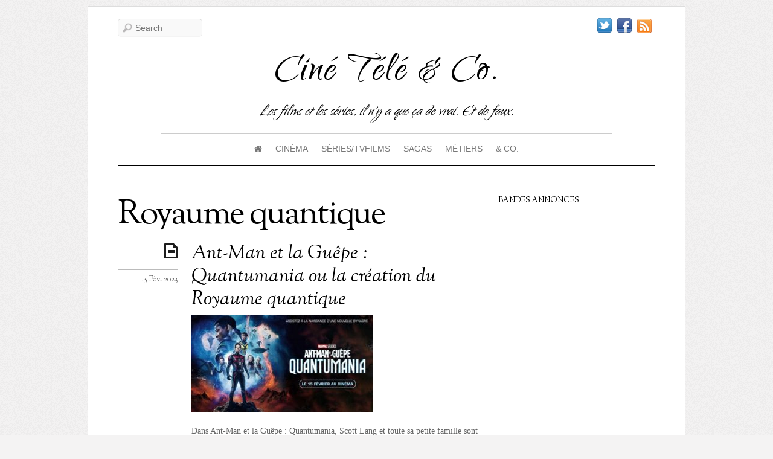

--- FILE ---
content_type: text/css
request_url: https://www.cineteleandco.fr/wp-content/plugins/juiz-social-post-sharer/skins/7/style.min.css?ver=2.3.4
body_size: 2117
content:
.juiz_sps_links{--neutral:#333C45;--neutraldark:#1A1C1E;--twitter:#1DA1F2;--twitterdark:#005FD1;--twitter:#000;--twitterdark:#222;--linkedin:#0A66C2;--linkedindark:#004183;--facebook:#1778F2;--facebookdark:#385898;--viadeo:#F07355;--viadeodark:#D64928;--weibo:#D52A2C;--weibodark:#AD1719;--pinterest:#E60023;--pinterestdark:#AE0719;--vk:#4680C2;--vkdark:#304186;--tumblr:#001935;--tumblrdark:#020C16;--reddit:#FF4500;--redditdark:#CF4816;--diigo:#368BFF;--diigodark:#256ED2;--evernote:#00A82D;--evernotedark:#0D862E;--pocket:#EF4056;--pocketdark:#CB3F50;--mix:#FF8126;--mixdark:#DE201D;--whatsapp:#128C7E;--whatsappdark:#075E54;--shareapi:#5250B1;--shareapidark:#3C3B69;--link-padding:8px 16px 8px 12px;--icon-size:32px;--text-size:18px;--icon-margin:8px;--space-between:4px}@font-face{font-family:'jsps-icons';src:url('../common/fonts/jsps.woff2?233') format('woff2'),url('../common/fonts/jsps.woff?233') format('woff'),url('../common/fonts/jsps.ttf?233') format('truetype'),url('../common/fonts/jsps.svg?233') format('svg');font-weight:normal;font-style:normal}.juiz_sps_icon{font-family:'jsps-icons'!important;speak:never;font-style:normal;font-weight:normal;font-variant:normal;text-transform:none;line-height:1;-webkit-font-smoothing:antialiased;-moz-osx-font-smoothing:grayscale;font-size:var(--icon-size,32px)}.jsps-bookmark:before{content:"\e900"}.jsps-diigo:before{content:"\e901"}.jsps-evernote:before{content:"\e902"}.jsps-facebook:before{content:"\e903"}.jsps-linkedin:before{content:"\e904"}.jsps-mail:before{content:"\e905"}.jsps-mix:before{content:"\e906"}.jsps-pinterest:before{content:"\e907"}.jsps-pocket:before{content:"\e908"}.jsps-print:before{content:"\e909"}.jsps-reddit:before{content:"\e90a"}.jsps-share:before,.jsps-shareapi:before{content:"\e90b"}.jsps-tumblr:before{content:"\e90c"}.jsps-twitter-old:before{content:"\e90d"}.jsps-viadeo:before{content:"\e90e"}.jsps-vk:before{content:"\e90f"}.jsps-weibo:before{content:"\e910"}.jsps-whatsapp:before{content:"\e911"}.jsps-instagram:before{content:"\e913"}.jsps-buffer:before{content:"\e912"}.jsps-tiktok:before{content:"\e914"}.jsps-twitter:before{content:"\e915"}.juiz_sps_links{word-wrap:normal!important;clear:both;margin:1em 0}.juiz_sps_maybe_hidden_text{position:absolute;left:-9999em;text-indent:-9999em}[dir="rtl"] .juiz_sps_maybe_hidden_text{position:absolute;right:-9999em}.juiz_sps_links .juiz_sps_links_list,.juiz_sps_links .juiz_sps_item{padding:0!important;margin:0!important;list-style:none!important}.juiz_sps_links .juiz_sps_links_list,.juiz_sps_links .juiz_sps_item,.juiz_sps_links .juiz_sps_item .juiz_sps_button{display:flex}.juiz_sps_links .juiz_sps_links_list{flex-wrap:wrap;margin-left:var(--space-between,4px);margin-right:var(--space-between,4px)}.juiz_sps_links .juiz_sps_item{margin:var(--space-between,4px) !important}.juiz_sps_links .juiz_sps_item .juiz_sps_button .juiz_sps_network_name{font-weight:bold}.juiz_sps_links .juiz_sps_item .juiz_sps_button{align-items:center;padding:var(--link-padding);border:0;font-size:var(--text-size,18px);color:#FFF;text-decoration:none;text-shadow:none;background:var(--jsps-custom-color,var(--neutral));-webkit-background-clip:padding-box;-moz-background-clip:padding;background-clip:padding-box;transition:padding .5s cubic-bezier(0.4,0,0.2,1),background-color .5s cubic-bezier(0.4,0,0.2,1);transition-delay:0.2s;-webkit-user-select:none;-moz-user-select:none;-ms-user-select:none;user-select:none;-webkit-tap-highlight-color:rgba(0,0,0,0);-webkit-touch-callout:none;font-family:inherit;text-transform:inherit;font-weight:normal;line-height:1.55}.juiz_sps_links .juiz_sps_item .juiz_sps_button:focus{outline:0}.juiz_sps_links .juiz_sps_item .juiz_sps_button:hover,.juiz_sps_links .juiz_sps_item .juiz_sps_button:focus{transition-delay:0s;background:var(--jsps-custom-hover-color,var(--neutraldark))}.juiz_sps_links .juiz_sps_icon{margin-right:var(--icon-margin,8px);width:1em;height:1em;text-align:center}.juiz_sps_links .juiz_sps_icon svg{width:calc(100% - 6px);height:calc(100% - 6px)}.juiz_sps_links .juiz_sps_link_twitter .juiz_sps_button{background-color:var(--twitter)}.juiz_sps_links .juiz_sps_link_twitter .juiz_sps_button:hover,.juiz_sps_links .juiz_sps_link_twitter .juiz_sps_button:focus{background-color:var(--twitterdark)}.juiz_sps_links .juiz_sps_link_facebook .juiz_sps_button{background-color:var(--facebook)}.juiz_sps_links .juiz_sps_link_facebook .juiz_sps_button:hover,.juiz_sps_links .juiz_sps_link_facebook .juiz_sps_button:focus{background-color:var(--facebookdark)}.juiz_sps_links .juiz_sps_link_vk .juiz_sps_button{background-color:var(--vk)}.juiz_sps_links .juiz_sps_link_vk .juiz_sps_button:hover,.juiz_sps_links .juiz_sps_link_vk .juiz_sps_button:focus{background-color:var(--vkdark)}.juiz_sps_links .juiz_sps_link_pinterest .juiz_sps_button{background-color:var(--pinterest)}.juiz_sps_links .juiz_sps_link_pinterest .juiz_sps_button:hover,.juiz_sps_links .juiz_sps_link_pinterest .juiz_sps_button:focus{background-color:var(--pinterestdark)}.juiz_sps_links .juiz_sps_link_viadeo .juiz_sps_button{background-color:var(--viadeo)}.juiz_sps_links .juiz_sps_link_viadeo .juiz_sps_button:hover,.juiz_sps_links .juiz_sps_link_viadeo .juiz_sps_button:focus{background-color:var(--viadeodark)}.juiz_sps_links .juiz_sps_link_linkedin .juiz_sps_button{background-color:var(--linkedin)}.juiz_sps_links .juiz_sps_link_linkedin .juiz_sps_button:hover,.juiz_sps_links .juiz_sps_link_linkedin .juiz_sps_button:focus{background-color:var(--linkedindark)}.juiz_sps_links .juiz_sps_link_mix .juiz_sps_button{background-color:var(--mix)}.juiz_sps_links .juiz_sps_link_mix .juiz_sps_button:hover,.juiz_sps_links .juiz_sps_link_mix .juiz_sps_button:focus{background-color:var(--mixdark)}.juiz_sps_links .juiz_sps_link_tumblr .juiz_sps_button{background-color:var(--tumblr)}.juiz_sps_links .juiz_sps_link_tumblr .juiz_sps_button:hover,.juiz_sps_links .juiz_sps_link_tumblr .juiz_sps_button:focus{background-color:var(--tumblrdark)}.juiz_sps_links .juiz_sps_link_reddit .juiz_sps_button{background-color:var(--reddit)}.juiz_sps_links .juiz_sps_link_reddit .juiz_sps_button:hover,.juiz_sps_links .juiz_sps_link_reddit .juiz_sps_button:focus{background-color:var(--redditdark)}.juiz_sps_links .juiz_sps_link_evernote .juiz_sps_button{background-color:var(--evernote)}.juiz_sps_links .juiz_sps_link_evernote .juiz_sps_button:hover,.juiz_sps_links .juiz_sps_link_evernote .juiz_sps_button:focus{background-color:var(--evernotedark)}.juiz_sps_links .juiz_sps_link_diigo .juiz_sps_button{background-color:var(--diigo)}.juiz_sps_links .juiz_sps_link_diigo .juiz_sps_button:hover,.juiz_sps_links .juiz_sps_link_diigo .juiz_sps_button:focus{background-color:var(--diigodark)}.juiz_sps_links .juiz_sps_link_pocket .juiz_sps_button{background-color:var(--pocket)}.juiz_sps_links .juiz_sps_link_pocket .juiz_sps_button:hover,.juiz_sps_links .juiz_sps_link_pocket .juiz_sps_button:focus{background-color:var(--pocketdark)}.juiz_sps_links .juiz_sps_link_whatsapp .juiz_sps_button{background-color:var(--whatsapp)}.juiz_sps_links .juiz_sps_link_whatsapp .juiz_sps_button:hover,.juiz_sps_links .juiz_sps_link_whatsapp .juiz_sps_button:focus{background-color:var(--whatsappdark)}.juiz_sps_links .juiz_sps_link_weibo .juiz_sps_button{background-color:var(--weibo)}.juiz_sps_links .juiz_sps_link_weibo .juiz_sps_button:hover,.juiz_sps_links .juiz_sps_link_weibo .juiz_sps_button:focus{background-color:var(--weibodark)}.juiz_sps_links .juiz_sps_link_shareapi .juiz_sps_button{background-color:var(--shareapi)}.juiz_sps_links .juiz_sps_link_shareapi .juiz_sps_button:hover,.juiz_sps_links .juiz_sps_link_shareapi .juiz_sps_button:focus{background-color:var(--shareapidark)}.juiz_sps_links .juiz_sps_link_bookmark .juiz_sps_button,.juiz_sps_links .juiz_sps_link_print .juiz_sps_button,.juiz_sps_links .juiz_sps_link_mail .juiz_sps_button{background:var(--neutral)}.juiz_sps_links .juiz_sps_link_print .juiz_sps_button:hover,.juiz_sps_links .juiz_sps_link_print .juiz_sps_button:focus,.juiz_sps_links .juiz_sps_link_bookmark .juiz_sps_button:hover,.juiz_sps_links .juiz_sps_link_bookmark .juiz_sps_button:focus,.juiz_sps_links .juiz_sps_link_mail .juiz_sps_button:hover,.juiz_sps_links .juiz_sps_link_mail .juiz_sps_button:focus{background:var(--neutraldark)}.juiz_sps_links .juiz_sps_item .juiz_sps_button:hover,.juiz_sps_links .juiz_sps_item .juiz_sps_button:focus{color:#FFF}.juiz_sps_links .juiz_sps_hide_name{--link-padding:8px}.juiz_sps_hide_name .juiz_sps_button .juiz_sps_network_name{max-width:0;white-space:nowrap!important;overflow:hidden}.juiz_sps_hide_name .juiz_sps_button .juiz_sps_network_name{-webkit-transition:max-width .75s;transition:max-width .75s}.juiz_sps_hide_name .juiz_sps_button .juiz_sps_icon{margin-right:0;-webkit-transition:margin .75s;transition:margin .75s}.juiz_sps_hide_name .juiz_sps_item .juiz_sps_button:hover,.juiz_sps_hide_name .juiz_sps_item .juiz_sps_button:focus{--link-padding:8px 16px 8px 12px}.juiz_sps_hide_name .juiz_sps_button:hover .juiz_sps_network_name,.juiz_sps_hide_name .juiz_sps_button:focus .juiz_sps_network_name{max-width:8em}.juiz_sps_hide_name .juiz_sps_button:hover .juiz_sps_icon,.juiz_sps_hide_name .juiz_sps_button:focus .juiz_sps_icon{margin-right:0.3em}.juiz_sps_compact{--link-padding:4px 10px 4px 6px;--icon-size:20px;--text-size:14px;--icon-margin:4px;--space-between:2px}.juiz_sps_compact .juiz_sps_counter,.juiz_sps_compact .juiz_sps_totalcount{padding:0 5px;font-size:.725em}.juiz_sps_compact.juiz_sps_hide_name{--link-padding:4px}.juiz_sps_compact.juiz_sps_hide_name .juiz_sps_button:hover,.juiz_sps_compact.juiz_sps_hide_name .juiz_sps_button:focus{--link-padding:4px 10px 4px 6px}.juiz_sps_compact.juiz_sps_hide_name .juiz_sps_button:hover .juiz_sps_icon,.juiz_sps_compact.juiz_sps_hide_name .juiz_sps_button:focus .juiz_sps_icon{margin-right:4px}.juiz_sps_counter,.juiz_sps_totalcount{display:flex;align-items:center;position:relative;margin-right:2px;padding:8px;font-size:0.825em;color:#FFF;background:var(--neutral);border-radius:2px}.juiz_sps_counter:after{content:"";position:absolute;right:-0.325em;top:50%;margin-top:-0.325em;border-left:0.4em solid var(--neutral);border-bottom:0.4em solid transparent;border-top:0.4em solid transparent}.juiz_sps_totalcount_item{order:-1;border-right:2px solid var(--neutral)}.juiz_sps_totalcount{display:flex;flex-direction:column-reverse;line-height:1;color:var(--neutral);background:none}.juiz_sps_total_number{font-size:1.2em}.juiz_sps_total_share_text{font-size:.875em;opacity:.75}.juiz_sps_links.counters_total .juiz_hidden_counter{display:none!important}@media print{.juiz_sps_links{display:none;margin:0;padding:0;opacity:0;visibility:hidden}}

--- FILE ---
content_type: text/css
request_url: https://www.cineteleandco.fr/wp-content/themes/elemin/media-queries.css?ver=6.9
body_size: 1804
content:
@media screen and (max-width: 1150px) {

	/************************************************************************************
	STRUCTURE
	*************************************************************************************/
	#pagewrap {
		max-width: 92%;
		padding: 2% 3% 10px;
		margin-bottom: 10%;
	}
		
	/* content */
	#content {
		margin: 7% 0 5%;
	}
	.sidebar1 #content {
		max-width: 67.8%;
	}
	
	/* sidebar */
	#sidebar {
		margin: 7% 0 5%;
		max-width: 26.2%;
	}
	#sidebar .secondary {
		max-width: 47%;
	}
	
	/************************************************************************************
	GRID
	*************************************************************************************/
	.col4-1,
	.col4-2,
	.col4-3,
	.col3-1,
	.col3-2,
	.col2-1
	{
		margin-left: 2%;
	}
	.col4-1 {
		max-width: 23%;
	}
	.col4-2, .col2-1 {
		max-width: 48%;
	}
	.col4-3 {
		max-width: 72%;
	}
	.col3-1 {
		max-width: 31%;
	}
	.col3-2 {
		max-width: 62%;
	}

	/************************************************************************************
	LAYOUTS
	*************************************************************************************/
	/* grid4 */
	.loops-wrapper.grid4 .post {
		width: 23.125%;
		margin-left: 2.5%;
	}

	/* grid3 */
	.loops-wrapper.grid3 .post {
		width: 31%;
		margin-left: 3.5%;
	}

	/* grid2 */
	.loops-wrapper.grid2 .post {
		width: 48%;
		margin-left: 3.75%;
	}
}

@media screen and (max-width: 780px) {
	/************************************************************************************
	STRUCTURE
	*************************************************************************************/
	.sidebar1 #content {
		width: 100%;
		max-width: 100%;
		float: none;
		clear: both;
	}
	
	/* sidebar */
	#sidebar {
		width: 100%;
		max-width: 100%;
		float: none;
		clear: both;
	}
	#sidebar .secondary {
		width: 48%;
	}
	
	/************************************************************************************
	HEADER
	*************************************************************************************/
	/* reset absolute elements to static */
	#headerwrap #site-logo,
	#headerwrap #site-description,
	#headerwrap #main-nav  {
		position: static;
		float: none;
		clear: both;
	}
	
	/* header */
	#header {
		height: auto !important;
		min-height: auto;
		padding-top: 20px;
	}
	
	/************************************************************************************
	MAIN NAV
	*************************************************************************************/
	.main-nav {
		clear: both;
		z-index: 100;
	}

}

@media screen and (max-width: 600px) {
	
	/************************************************************************************
	GRID
	*************************************************************************************/
	.col4-1,
	.col4-2, .col2-1,
	.col4-3,
	.col3-1,
	.col3-2	 {
		margin-left: 0 !important;
		width: 100% !important;
		max-width: 100% !important;
	}

	/************************************************************************************
	LAYOUTS
	*************************************************************************************/
	/* list post */
	.loops-wrapper.list-post .post,
	.single .list-post .post {
		padding-left: 0 !important;
		width: 100% !important;
		max-width: 100% !important;
	}
	.loops-wrapper.list-post .post-meta,
	.single .list-post .post-meta {
		width: 100%;
		text-align: left;
		position: static;
	}
	.loops-wrapper.list-post .post-meta span,
	.single .list-post .post-meta span {
		display: inline;
		margin: 0 5px 0 0;
	}
	.loops-wrapper.list-post .post-icon,
	.single .list-post .post-icon {
		width: 27px;
		height: 30px;
		display: block;
		float: left;
		margin: 2px 14px 5px 0;
		border: none;
		position: static;
	}

	/* grid4 */
	.loops-wrapper.grid4 .post,
	.sidebar1 .loops-wrapper.grid4 .post {
		width: 100%;
		margin-left: 0;
		float: none;
	}

	/* grid3 */
	.loops-wrapper.grid3 .post,
	.sidebar1 .loops-wrapper.grid3 .post {
		width: 100%;
		margin-left: 0;
		float: none;
	}

}

@media screen and (max-width: 480px) {

	/************************************************************************************
	HEADER
	*************************************************************************************/
	#header {
		padding: 0;
	}
	#header hgroup {
		text-align: left;
	}

	/* site logo */
	#site-logo {
		font-size: 42px;
		text-align: left;
		padding: 0 90px 0 0;
		margin: 10px 0;
	}
	
	/* site description */
	#site-description {
		text-align: left;
		margin: 0 0 10px;
	}

	/************************************************************************************
	MOBILE NAV BUTTON
	*************************************************************************************/
	.mobile-button {
		position: relative;
		width: 32px;
		height: 30px;
		margin-bottom: 3px;
		margin-right: 3px;
		display: block;
		float: right;
		cursor: pointer;
		background: #eee;
		border-radius: 5px;
	}
	.mobile-button:before {
		content: "\f0c9";
		font: normal 21px/1em FontAwesome;
		color: #000;
		position: absolute;
		top: 50%;
		left: 50%;
		margin: -.5em 0 0 -.5em;
		width: 1em;
		height: 1em;
		text-align: center;
	}
	.mobile-button.active:before {
		color: #555;
	}

	/************************************************************************************
	MAIN NAV (MOBILE)
	*************************************************************************************/
	#main-nav-wrap {
		position: absolute;
		top: 4px;
		right: 0;
		z-index: 1000;
	}
	
	/* main nav */
	#headerwrap #main-nav {
		clear: both;
		position: static;
		width: 160px;
		z-index: 1000;
		padding: 10px 5px;
		background: #fff;
		border: solid 1px #999;
		display: none; /* visibility will be toggled with jquery */
		box-shadow: 1px 2px 0 rgba(0,0,0,.2);
		border-radius: 5px;
	}
	#headerwrap #main-nav li {
		clear: both;
		float: none;
		margin: 5px 0 5px 10px;
		padding: 0;
		border: none;
		box-shadow: none;
		display:block;
		text-align:left;
	}
	#headerwrap #main-nav a, 
	#headerwrap #main-nav ul a {
		font: inherit;
		text-transform: inherit;
		background: none;
		width: auto;
		display: inline;
		padding: 0;
		color: #666;
		border: none;
		text-shadow: none;
		box-shadow: none;
	}
	#headerwrap #main-nav a:hover, 
	#headerwrap #main-nav ul a:hover {
		background: none;
		color: #000;
	}
	
	/* dropdown */
	#headerwrap #main-nav ul {
		position: static;
		display: block;
		margin: 0;
		padding: 0;
		background: none;
		border: none;
		border-radius: 0;
		box-shadow: none;
	}
	
	/************************************************************************************
	SEARCH FORM
	*************************************************************************************/
	#searchform-wrap {
		position: absolute;
		top: 4px;
		right: 40px;
		z-index: 1000;
	}
	#search-icon:before {
		content: "\f002";
		font-size: 19px;
	}
	
	#header #searchform {
		clear: both;
		width: auto;
		width: 126px \0;
		position: static;
		overflow: hidden;
		background: #fff;
		border: solid 1px #999;
		padding: 5px;
		display: none; /* visibility will be toggled with jquery */
		border-radius: 5px;
		box-shadow: 0 1px 2px rgba(0,0,0,.3);
	}
	#header #searchform #s {
		background: #ddd !important;
		color: #444 !important;
		padding-left: 8px;
		width: 110px \0;
	}
	
	/* social widget */
	.social-widget {
		position: static !important;
		margin: 10px 0;
		float: none;
		padding: 0;
	}

	/************************************************************************************
	LAYOUTS
	*************************************************************************************/
	/* grid4 */
	.loops-wrapper.grid4 .post {
		font-size: 100%;
	}

	/* grid2 */
	.loops-wrapper.grid2 .post,
	.sidebar1 .loops-wrapper.grid2 .post {
		width: 100%;
		margin-left: 0;
		float: none;
	}
	
	/* post */
	.post {
		width: auto !important;
		max-width: 100% !important;
		margin-left: 0 !important;
		float: none !important;
	}
	
	/* post title */
	.post-title {
		margin: 0 0 2px !important;
		padding-top: 4px;
		font-size: 2em !important;
	}

	/************************************************************************************
	POST NAV
	*************************************************************************************/
	.post-nav .prev, .post-nav .next {
		display: block;
		width: 100%;
		clear: both;
		margin-bottom: 10px;
	}
	
	/************************************************************************************
	COMMENTS
	*************************************************************************************/
	.commentlist {
		padding-left: 0;
	}
	.commentlist .commententry {
		clear: left;
	}
	.commentlist .avatar {
		float: left;
		width: 40px;
		height: 40px;
		margin: 0 10px 10px 0;
	}

	/* commentlist sub-levels */
	.commentlist ul, .commentlist ol {
		margin: 0 0 0 7%;
	}

	/************************************************************************************
	FOOTER NAV
	*************************************************************************************/
	.footer-nav {
		margin: 0 auto 20px;
		width: 100%;
	}
	.footer-nav a {
		margin: 0 4px;
	}
	
	/************************************************************************************
	WOOCOMMERCE SUPPORT
	*************************************************************************************/
	.woocommerce #content div.product div.images,
	.woocommerce #content div.product div.summary {
		float: none !important;
		width: 100% !important;
	}

}
@media screen and (min-width: 481px) {

	/* ensure #nav and #searchform is visible on desktop version */
	#main-nav,
	#headerwrap #searchform {
		display: block !important;
	}
}


--- FILE ---
content_type: application/javascript
request_url: https://www.cineteleandco.fr/wp-content/themes/elemin/themify/js/bigvideo.js?ver=6.9
body_size: 3408
content:
/*	BigVideo by John Polacek @johnpolacek Licensed under MIT and GPL.
	Dependencies: jQuery, jQuery UI (Slider), Video.js, ImagesLoaded */
(function (factory) {
	'use strict';
	if (typeof define === 'function' && define.amd) {
		// Register as an anonymous AMD module:
		define([
			'jquery',
			'videojs',
			'imagesloaded',
			'jquery-ui'
		], factory);
	} else {
		factory(jQuery, videojs);
	}
})(function($, videojs) {

	$.BigVideo = function(options, element) {

		var defaults = {
			// If you want to use a single mp4 source, set as true
			useFlashForFirefox:true,
			// If you are doing a playlist, the video won't play the first time
			// on a touchscreen unless the play event is attached to a user click
			forceAutoplay:false,
			controls:false,
			doLoop:true,
			container: element ? $(element) : $('body'),
			shrinkable:false
		};

		var BigVideo = this,
			player,
			vidEl = '.big-video-vid',
			wrap = $('<div class="big-video-wrap"></div>'),
			video = $(''),
			mediaAspect = 16/9,
			vidDur = 0,
			defaultVolume = 0.8,
			isInitialized = false,
			isSeeking = false,
			isPlaying = false,
			isQueued = false,
			isAmbient = false,
			playlist = [],
			currMediaIndex,
			currMediaType;

		var settings = $.extend({}, defaults, options);
		var container = settings.container;
		var vid = container.find(vidEl);

		function updateSize() {
			var $body = $('body'),
				$containerBVWrap = container.find('.big-video-wrap'),
				windowW = $containerBVWrap.width(),
				windowH = $containerBVWrap.height(),
				windowAspect = windowW/windowH;

			if ( settings.container.is( $body ) ) {
				$( 'html,body' ).css( 'height', $( window ).height() > $body.css( 'height', 'auto' ).height() ? '100%' : 'auto' );
			}
			if (windowAspect < mediaAspect) {
				// taller
				if (currMediaType === 'video') {
					player
						.width(windowH*mediaAspect)
						.height(windowH);
					if (!settings.shrinkable) {
						vid
							.css('top',0)
							.css('left',-(windowH*mediaAspect-windowW)/2)
							.css('height',windowH);
					} else {
						vid
							.css('top',-(windowW/mediaAspect-windowH)/2)
							.css('left',0)
							.css('height',windowW/mediaAspect);
					}
					container.find(vidEl+'_html5_api')
						.css('width',windowH*mediaAspect)
						.css('height',windowH);
					container.find('object[id*=_flash_api]').parent()
						.css('width',$(window).height()*mediaAspect)
						.css('height',$(window).height());
					container.find('video').css('width', '');
				} else {
					// is image
					container.find('.big-video-image')
						.css({
							width: 'auto',
							height: windowH,
							top:0,
							left:-(windowH*mediaAspect-windowW)/2
						});
				}
			} else {
				// wider
				if (currMediaType === 'video') {
					player
						.width(windowW)
						.height(windowW/mediaAspect);
					vid
						.css('top',-(windowW/mediaAspect-windowH)/2)
						.css('left',0)
						.css('height',windowW/mediaAspect);
					container.find(vidEl+'_html5_api')
						.css('width',container.find(vidEl+'_html5_api').parent().width()+"px")
						.css('height','auto');
					container.find('object[id*=_flash_api]').parent()
						.css('width', $(window).width())
						.css('height',$(window).width()/mediaAspect);
					container.find('video').css('width', '100%');
				} else {
					// is image
					container.find('.big-video-image')
						.css({
							width: windowW,
							height: 'auto',
							top:-(windowW/mediaAspect-windowH)/2,
							left:0
						});
				}
			}
		}

		function initPlayControl() {
			// create video controller
			var markup = [
			'<div class="big-video-control-container">',
				'<div class="big-video-control">',
					'<a href="#" class="big-video-control-play"></a>',
					'<div class="big-video-control-middle">',
						'<div class="big-video-control-bar">',
							'<div class="big-video-control-bound-left"></div>',
							'<div class="big-video-control-progress"></div>',
							'<div class="big-video-control-track"></div>',
							'<div class="big-video-control-bound-right"></div>',
						'</div>',
					'</div>',
					'<div class="big-video-control-timer"></div>',
				'</div>',
			'</div>'
			].join('');
			container.append(markup);

			// hide until playVideo
			container.find('.big-video-control-container').css('display','none');
			container.find('.big-video-control-timer').css('display','none');

			// add events
			container.find('.big-video-control-track').slider({
				animate: true,
				step: 0.01,
				slide: function(e,ui) {
					isSeeking = true;
					container.find('.big-video-control-progress').css('width',(ui.value-0.16)+'%');
					player.currentTime((ui.value/100)*player.duration());
				},
				stop:function(e,ui) {
					isSeeking = false;
					player.currentTime((ui.value/100)*player.duration());
				}
			});
			container.find('.big-video-control-bar').click(function(e) {
				player.currentTime((e.offsetX/$(this).width())*player.duration());
			});
			container.find('.big-video-control-play').click(function(e) {
				e.preventDefault();
				playControl('toggle');
			});
			player.on('timeupdate', function() {
				if (!isSeeking && (player.currentTime()/player.duration())) {
					var currTime = player.currentTime();
					var minutes = Math.floor(currTime/60);
					var seconds = Math.floor(currTime) - (60*minutes);
					if (seconds < 10) seconds='0'+seconds;
					var progress = player.currentTime()/player.duration()*100;
					container.find('.big-video-control-track').slider('value',progress);
					container.find('.big-video-control-progress').css('width',(progress-0.16)+'%');
					container.find('.big-video-control-timer').text(minutes+':'+seconds+'/'+vidDur);
				}
			});
		}

		function playControl(a) {
			var action = a || 'toggle';
			if (action === 'toggle') action = isPlaying ? 'pause' : 'play';
			if (action === 'pause') {
				player.pause();
				container.find('.big-video-control-play').css('background-position','-16px');
				isPlaying = false;
			} else if (action === 'play') {
				player.play();
				container.find('.big-video-control-play').css('background-position','0');
				isPlaying = true;
			} else if (action === 'skip') {
				nextMedia();
			}
		}

		function setUpAutoPlay() {
			player.play();
			settings.container.off('click',setUpAutoPlay);
		}

		function nextMedia() {
			currMediaIndex++;
			if (currMediaIndex === playlist.length) currMediaIndex=0;
			playVideo(playlist[currMediaIndex]);
		}

		function playVideo(source) {
			// clear image
			vid.css('display','block');
			currMediaType = 'video';
			player.src(source);
			isPlaying = true;
			if (isAmbient) {
				container.find('.big-video-control-container').css('display','none');
				player.ready(function(){
					player.volume(0);
				});
				doLoop = true;
			} else {
				container.find('.big-video-control-container').css('display','block');
				player.ready(function(){
					player.volume(defaultVolume);
				});
				doLoop = true;
			}
			container.find('.big-video-image').css('display','none');
			vid.css('display','block');
		}

		function showPoster(source) {
			// remove old image
			container.find('.big-video-image').remove();

			// hide video
			player.pause();
			vid.css('display','none');
			container.find('.big-video-control-container').css('display','none');

			// show image
			currMediaType = 'image';
			var bgImage = $('<img class="big-video-image" src='+source+' />');
			wrap.append(bgImage);

			container.find('.big-video-image').imagesLoaded(function() {
				mediaAspect = container.find('.big-video-image').width() / container.find('.big-video-image').height();
				updateSize();
			});
		}

		BigVideo.init = function() {
			if (!isInitialized) {

				// create player
				settings.container.prepend(wrap);
				var autoPlayString = settings.forceAutoplay ? 'autoplay' : '';
				player = $('<video class="'+vidEl.substr(1)+'" class="video-js vjs-default-skin" preload="auto" data-setup="{}" '+autoPlayString+' webkit-playsinline></video>');
				player.css('position','absolute');
				wrap.append(player);

				vid = container.find(vidEl);

				var videoTechOrder = ['html5','flash'];
				// If only using mp4s and on firefox, use flash fallback
				var ua = navigator.userAgent.toLowerCase();
				var isFirefox = ua.indexOf('firefox') != -1;
				if (settings.useFlashForFirefox && (isFirefox)) {
					videoTechOrder = ['flash', 'html5'];
				}

				player = videojs(vid[0], {
					controls:false,
					autoplay:true,
					preload:'auto',
					techOrder:videoTechOrder
				});

				// add controls
				if (settings.controls) initPlayControl();

				// set initial state
				updateSize();
				isInitialized = true;
				isPlaying = false;

				if (settings.forceAutoplay) {
					$('body').on('click', setUpAutoPlay);
				}

				container.find('object[id*=_flash_api]')
					.attr('scale','noborder')
					.attr('width','100%')
					.attr('height','100%');

				// set events
				$(window).on('resize.bigvideo', function() {
					updateSize();
				});

				player.on('loadedmetadata', function(data) {
					if (container.find('object[id*=_flash_api]').length) {
						// use flash callback to get mediaAspect ratio
						mediaAspect = 
							container.find('object[id*=_flash_api]')[0].vjs_getProperty('videoWidth') /
							container.find('object[id*=_flash_api]')[0].vjs_getProperty('videoHeight');
					} else {
						// use html5 player to get mediaAspect
						mediaAspect =
							container.find('video').prop('videoWidth') /
							container.find('video').prop('videoHeight');
					}
					updateSize();
					var dur = Math.round(player.duration());
					var durMinutes = Math.floor(dur/60);
					var durSeconds = dur - durMinutes*60;
					if (durSeconds < 10) durSeconds='0'+durSeconds;
					vidDur = durMinutes+':'+durSeconds;
				});

				player.on('ended', function() {
					if (settings.doLoop) {
						player.currentTime(0);
						player.play();
					}
					if (isQueued) {
						nextMedia();
					}
				});
			}
		};

		BigVideo.show = function(source,options) {
			if (options === undefined) options = {};
			if (!source && container.data('video') !== '') {
				source = container.data('video');
			}
			isAmbient = options.ambient === true;
			if (isAmbient || options.doLoop) settings.doLoop = true;
			if (typeof(source) === 'string') {
				var ext = source.substring(source.lastIndexOf('.')+1);
				if (ext === 'jpg' || ext === 'gif' || ext === 'png') {
					showPoster(source);
				} else {
					if (options.altSource && navigator.userAgent.toLowerCase().indexOf('firefox') > -1) {
						source = options.altSource;
					}
					playVideo(source);
					if (options.onShown) options.onShown();
					isQueued = false;
				}
			} else {
				playlist = source;
				currMediaIndex = 0;
				playVideo(playlist[currMediaIndex]);
				if (options.onShown) options.onShown();
				isQueued = true;
			}
		};

		// Expose Video.js player
		BigVideo.getPlayer = function() {
			return player;
		};

		// Remove/dispose the player
		BigVideo.remove = BigVideo.dispose = function() {
			isInitialized = false;

			wrap.remove();
			$(window).off('resize.bigvideo');

			if(player) {
				player.off('loadedmetadata');
				player.off('ended');
				player.dispose();
			}
		};

		// Expose BigVideoJS player actions play, pause, skip (if a playlist is available)
		// Example: BigVideo.triggerPlayer('skip')
		BigVideo.triggerPlayer = function(action){
			playControl(action);
		};

	};

	//jquery shim
	$.fn.bigvideo = function (options) {
		if (typeof options === 'string') {
			var args = Array.prototype.slice.call(arguments, 1);
			this.each(function () {
				var instance = $.data(this, 'bigvideo');
				if (!instance) {
					$.error('Cannot call methods on bigvideo prior to initialization; Attempted to call method "' + options + '"');
					return;
				}
				if (!$.isFunction(instance[options]) || options.charAt(0) === '_') {
					$.error('No such method "' + options + '" for bigvideo instance');
					return;
				}
				instance[options].apply(instance, args);
			});
		} else {
			this.each(function () {
				$.data(this, 'bigvideo', new $.BigVideo(options, this));
			});
		}
		return this;
	};

});